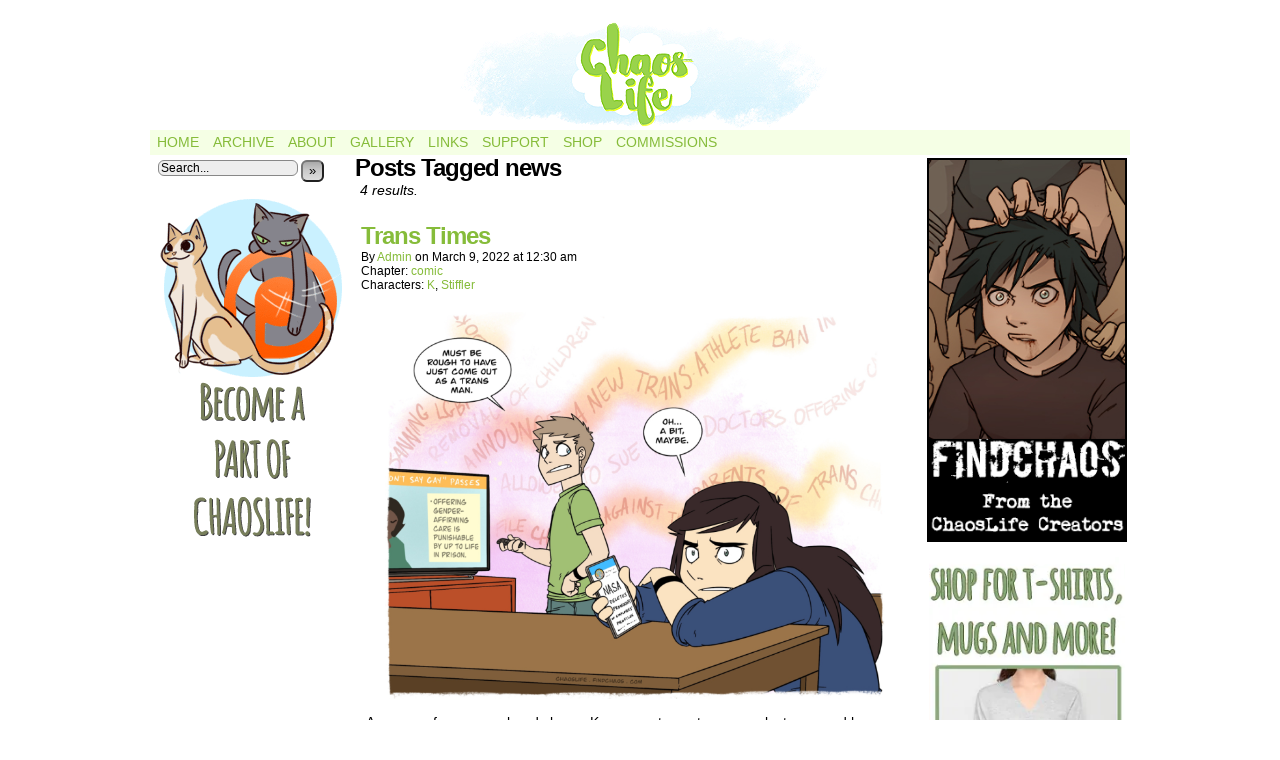

--- FILE ---
content_type: text/html; charset=UTF-8
request_url: https://chaoslife.findchaos.com/tag/news
body_size: 12572
content:
<!DOCTYPE html>
<html xmlns="http://www.w3.org/1999/xhtml" lang="en-US"> 
<head>
	<meta http-equiv="Content-Type" content="text/html; charset=UTF-8" />
	<link rel="stylesheet" href="https://chaoslife.findchaos.com/wp-content/themes/easel-master/style.css" type="text/css" media="screen" />
	<link rel="pingback" href="https://chaoslife.findchaos.com/xmlrpc.php" />
	<meta name="Easel" content="4.4.0 Beta" />
<title>news &#8211; ChaosLife</title>
<meta name='robots' content='max-image-preview:large' />
	<style>img:is([sizes="auto" i], [sizes^="auto," i]) { contain-intrinsic-size: 3000px 1500px }</style>
	<link rel='dns-prefetch' href='//www.googletagmanager.com' />
<link rel='dns-prefetch' href='//stats.wp.com' />
<link rel='dns-prefetch' href='//v0.wordpress.com' />
<link rel='dns-prefetch' href='//jetpack.wordpress.com' />
<link rel='dns-prefetch' href='//s0.wp.com' />
<link rel='dns-prefetch' href='//public-api.wordpress.com' />
<link rel='dns-prefetch' href='//0.gravatar.com' />
<link rel='dns-prefetch' href='//1.gravatar.com' />
<link rel='dns-prefetch' href='//2.gravatar.com' />
<link rel='dns-prefetch' href='//pagead2.googlesyndication.com' />
<link rel='preconnect' href='//c0.wp.com' />
<link rel='preconnect' href='//i0.wp.com' />
<link rel="alternate" type="application/rss+xml" title="ChaosLife &raquo; Feed" href="https://chaoslife.findchaos.com/feed" />
<link rel="alternate" type="application/rss+xml" title="ChaosLife &raquo; Comments Feed" href="https://chaoslife.findchaos.com/comments/feed" />
<link rel="alternate" type="application/rss+xml" title="ChaosLife &raquo; news Tag Feed" href="https://chaoslife.findchaos.com/tag/news/feed" />
<script type="text/javascript">
/* <![CDATA[ */
window._wpemojiSettings = {"baseUrl":"https:\/\/s.w.org\/images\/core\/emoji\/16.0.1\/72x72\/","ext":".png","svgUrl":"https:\/\/s.w.org\/images\/core\/emoji\/16.0.1\/svg\/","svgExt":".svg","source":{"concatemoji":"https:\/\/chaoslife.findchaos.com\/wp-includes\/js\/wp-emoji-release.min.js?ver=6.8.3"}};
/*! This file is auto-generated */
!function(s,n){var o,i,e;function c(e){try{var t={supportTests:e,timestamp:(new Date).valueOf()};sessionStorage.setItem(o,JSON.stringify(t))}catch(e){}}function p(e,t,n){e.clearRect(0,0,e.canvas.width,e.canvas.height),e.fillText(t,0,0);var t=new Uint32Array(e.getImageData(0,0,e.canvas.width,e.canvas.height).data),a=(e.clearRect(0,0,e.canvas.width,e.canvas.height),e.fillText(n,0,0),new Uint32Array(e.getImageData(0,0,e.canvas.width,e.canvas.height).data));return t.every(function(e,t){return e===a[t]})}function u(e,t){e.clearRect(0,0,e.canvas.width,e.canvas.height),e.fillText(t,0,0);for(var n=e.getImageData(16,16,1,1),a=0;a<n.data.length;a++)if(0!==n.data[a])return!1;return!0}function f(e,t,n,a){switch(t){case"flag":return n(e,"\ud83c\udff3\ufe0f\u200d\u26a7\ufe0f","\ud83c\udff3\ufe0f\u200b\u26a7\ufe0f")?!1:!n(e,"\ud83c\udde8\ud83c\uddf6","\ud83c\udde8\u200b\ud83c\uddf6")&&!n(e,"\ud83c\udff4\udb40\udc67\udb40\udc62\udb40\udc65\udb40\udc6e\udb40\udc67\udb40\udc7f","\ud83c\udff4\u200b\udb40\udc67\u200b\udb40\udc62\u200b\udb40\udc65\u200b\udb40\udc6e\u200b\udb40\udc67\u200b\udb40\udc7f");case"emoji":return!a(e,"\ud83e\udedf")}return!1}function g(e,t,n,a){var r="undefined"!=typeof WorkerGlobalScope&&self instanceof WorkerGlobalScope?new OffscreenCanvas(300,150):s.createElement("canvas"),o=r.getContext("2d",{willReadFrequently:!0}),i=(o.textBaseline="top",o.font="600 32px Arial",{});return e.forEach(function(e){i[e]=t(o,e,n,a)}),i}function t(e){var t=s.createElement("script");t.src=e,t.defer=!0,s.head.appendChild(t)}"undefined"!=typeof Promise&&(o="wpEmojiSettingsSupports",i=["flag","emoji"],n.supports={everything:!0,everythingExceptFlag:!0},e=new Promise(function(e){s.addEventListener("DOMContentLoaded",e,{once:!0})}),new Promise(function(t){var n=function(){try{var e=JSON.parse(sessionStorage.getItem(o));if("object"==typeof e&&"number"==typeof e.timestamp&&(new Date).valueOf()<e.timestamp+604800&&"object"==typeof e.supportTests)return e.supportTests}catch(e){}return null}();if(!n){if("undefined"!=typeof Worker&&"undefined"!=typeof OffscreenCanvas&&"undefined"!=typeof URL&&URL.createObjectURL&&"undefined"!=typeof Blob)try{var e="postMessage("+g.toString()+"("+[JSON.stringify(i),f.toString(),p.toString(),u.toString()].join(",")+"));",a=new Blob([e],{type:"text/javascript"}),r=new Worker(URL.createObjectURL(a),{name:"wpTestEmojiSupports"});return void(r.onmessage=function(e){c(n=e.data),r.terminate(),t(n)})}catch(e){}c(n=g(i,f,p,u))}t(n)}).then(function(e){for(var t in e)n.supports[t]=e[t],n.supports.everything=n.supports.everything&&n.supports[t],"flag"!==t&&(n.supports.everythingExceptFlag=n.supports.everythingExceptFlag&&n.supports[t]);n.supports.everythingExceptFlag=n.supports.everythingExceptFlag&&!n.supports.flag,n.DOMReady=!1,n.readyCallback=function(){n.DOMReady=!0}}).then(function(){return e}).then(function(){var e;n.supports.everything||(n.readyCallback(),(e=n.source||{}).concatemoji?t(e.concatemoji):e.wpemoji&&e.twemoji&&(t(e.twemoji),t(e.wpemoji)))}))}((window,document),window._wpemojiSettings);
/* ]]> */
</script>
<style id='wp-emoji-styles-inline-css' type='text/css'>

	img.wp-smiley, img.emoji {
		display: inline !important;
		border: none !important;
		box-shadow: none !important;
		height: 1em !important;
		width: 1em !important;
		margin: 0 0.07em !important;
		vertical-align: -0.1em !important;
		background: none !important;
		padding: 0 !important;
	}
</style>
<link rel='stylesheet' id='wp-block-library-css' href='https://c0.wp.com/c/6.8.3/wp-includes/css/dist/block-library/style.min.css' type='text/css' media='all' />
<style id='classic-theme-styles-inline-css' type='text/css'>
/*! This file is auto-generated */
.wp-block-button__link{color:#fff;background-color:#32373c;border-radius:9999px;box-shadow:none;text-decoration:none;padding:calc(.667em + 2px) calc(1.333em + 2px);font-size:1.125em}.wp-block-file__button{background:#32373c;color:#fff;text-decoration:none}
</style>
<link rel='stylesheet' id='mediaelement-css' href='https://c0.wp.com/c/6.8.3/wp-includes/js/mediaelement/mediaelementplayer-legacy.min.css' type='text/css' media='all' />
<link rel='stylesheet' id='wp-mediaelement-css' href='https://c0.wp.com/c/6.8.3/wp-includes/js/mediaelement/wp-mediaelement.min.css' type='text/css' media='all' />
<style id='jetpack-sharing-buttons-style-inline-css' type='text/css'>
.jetpack-sharing-buttons__services-list{display:flex;flex-direction:row;flex-wrap:wrap;gap:0;list-style-type:none;margin:5px;padding:0}.jetpack-sharing-buttons__services-list.has-small-icon-size{font-size:12px}.jetpack-sharing-buttons__services-list.has-normal-icon-size{font-size:16px}.jetpack-sharing-buttons__services-list.has-large-icon-size{font-size:24px}.jetpack-sharing-buttons__services-list.has-huge-icon-size{font-size:36px}@media print{.jetpack-sharing-buttons__services-list{display:none!important}}.editor-styles-wrapper .wp-block-jetpack-sharing-buttons{gap:0;padding-inline-start:0}ul.jetpack-sharing-buttons__services-list.has-background{padding:1.25em 2.375em}
</style>
<style id='global-styles-inline-css' type='text/css'>
:root{--wp--preset--aspect-ratio--square: 1;--wp--preset--aspect-ratio--4-3: 4/3;--wp--preset--aspect-ratio--3-4: 3/4;--wp--preset--aspect-ratio--3-2: 3/2;--wp--preset--aspect-ratio--2-3: 2/3;--wp--preset--aspect-ratio--16-9: 16/9;--wp--preset--aspect-ratio--9-16: 9/16;--wp--preset--color--black: #000000;--wp--preset--color--cyan-bluish-gray: #abb8c3;--wp--preset--color--white: #ffffff;--wp--preset--color--pale-pink: #f78da7;--wp--preset--color--vivid-red: #cf2e2e;--wp--preset--color--luminous-vivid-orange: #ff6900;--wp--preset--color--luminous-vivid-amber: #fcb900;--wp--preset--color--light-green-cyan: #7bdcb5;--wp--preset--color--vivid-green-cyan: #00d084;--wp--preset--color--pale-cyan-blue: #8ed1fc;--wp--preset--color--vivid-cyan-blue: #0693e3;--wp--preset--color--vivid-purple: #9b51e0;--wp--preset--gradient--vivid-cyan-blue-to-vivid-purple: linear-gradient(135deg,rgba(6,147,227,1) 0%,rgb(155,81,224) 100%);--wp--preset--gradient--light-green-cyan-to-vivid-green-cyan: linear-gradient(135deg,rgb(122,220,180) 0%,rgb(0,208,130) 100%);--wp--preset--gradient--luminous-vivid-amber-to-luminous-vivid-orange: linear-gradient(135deg,rgba(252,185,0,1) 0%,rgba(255,105,0,1) 100%);--wp--preset--gradient--luminous-vivid-orange-to-vivid-red: linear-gradient(135deg,rgba(255,105,0,1) 0%,rgb(207,46,46) 100%);--wp--preset--gradient--very-light-gray-to-cyan-bluish-gray: linear-gradient(135deg,rgb(238,238,238) 0%,rgb(169,184,195) 100%);--wp--preset--gradient--cool-to-warm-spectrum: linear-gradient(135deg,rgb(74,234,220) 0%,rgb(151,120,209) 20%,rgb(207,42,186) 40%,rgb(238,44,130) 60%,rgb(251,105,98) 80%,rgb(254,248,76) 100%);--wp--preset--gradient--blush-light-purple: linear-gradient(135deg,rgb(255,206,236) 0%,rgb(152,150,240) 100%);--wp--preset--gradient--blush-bordeaux: linear-gradient(135deg,rgb(254,205,165) 0%,rgb(254,45,45) 50%,rgb(107,0,62) 100%);--wp--preset--gradient--luminous-dusk: linear-gradient(135deg,rgb(255,203,112) 0%,rgb(199,81,192) 50%,rgb(65,88,208) 100%);--wp--preset--gradient--pale-ocean: linear-gradient(135deg,rgb(255,245,203) 0%,rgb(182,227,212) 50%,rgb(51,167,181) 100%);--wp--preset--gradient--electric-grass: linear-gradient(135deg,rgb(202,248,128) 0%,rgb(113,206,126) 100%);--wp--preset--gradient--midnight: linear-gradient(135deg,rgb(2,3,129) 0%,rgb(40,116,252) 100%);--wp--preset--font-size--small: 13px;--wp--preset--font-size--medium: 20px;--wp--preset--font-size--large: 36px;--wp--preset--font-size--x-large: 42px;--wp--preset--spacing--20: 0.44rem;--wp--preset--spacing--30: 0.67rem;--wp--preset--spacing--40: 1rem;--wp--preset--spacing--50: 1.5rem;--wp--preset--spacing--60: 2.25rem;--wp--preset--spacing--70: 3.38rem;--wp--preset--spacing--80: 5.06rem;--wp--preset--shadow--natural: 6px 6px 9px rgba(0, 0, 0, 0.2);--wp--preset--shadow--deep: 12px 12px 50px rgba(0, 0, 0, 0.4);--wp--preset--shadow--sharp: 6px 6px 0px rgba(0, 0, 0, 0.2);--wp--preset--shadow--outlined: 6px 6px 0px -3px rgba(255, 255, 255, 1), 6px 6px rgba(0, 0, 0, 1);--wp--preset--shadow--crisp: 6px 6px 0px rgba(0, 0, 0, 1);}:where(.is-layout-flex){gap: 0.5em;}:where(.is-layout-grid){gap: 0.5em;}body .is-layout-flex{display: flex;}.is-layout-flex{flex-wrap: wrap;align-items: center;}.is-layout-flex > :is(*, div){margin: 0;}body .is-layout-grid{display: grid;}.is-layout-grid > :is(*, div){margin: 0;}:where(.wp-block-columns.is-layout-flex){gap: 2em;}:where(.wp-block-columns.is-layout-grid){gap: 2em;}:where(.wp-block-post-template.is-layout-flex){gap: 1.25em;}:where(.wp-block-post-template.is-layout-grid){gap: 1.25em;}.has-black-color{color: var(--wp--preset--color--black) !important;}.has-cyan-bluish-gray-color{color: var(--wp--preset--color--cyan-bluish-gray) !important;}.has-white-color{color: var(--wp--preset--color--white) !important;}.has-pale-pink-color{color: var(--wp--preset--color--pale-pink) !important;}.has-vivid-red-color{color: var(--wp--preset--color--vivid-red) !important;}.has-luminous-vivid-orange-color{color: var(--wp--preset--color--luminous-vivid-orange) !important;}.has-luminous-vivid-amber-color{color: var(--wp--preset--color--luminous-vivid-amber) !important;}.has-light-green-cyan-color{color: var(--wp--preset--color--light-green-cyan) !important;}.has-vivid-green-cyan-color{color: var(--wp--preset--color--vivid-green-cyan) !important;}.has-pale-cyan-blue-color{color: var(--wp--preset--color--pale-cyan-blue) !important;}.has-vivid-cyan-blue-color{color: var(--wp--preset--color--vivid-cyan-blue) !important;}.has-vivid-purple-color{color: var(--wp--preset--color--vivid-purple) !important;}.has-black-background-color{background-color: var(--wp--preset--color--black) !important;}.has-cyan-bluish-gray-background-color{background-color: var(--wp--preset--color--cyan-bluish-gray) !important;}.has-white-background-color{background-color: var(--wp--preset--color--white) !important;}.has-pale-pink-background-color{background-color: var(--wp--preset--color--pale-pink) !important;}.has-vivid-red-background-color{background-color: var(--wp--preset--color--vivid-red) !important;}.has-luminous-vivid-orange-background-color{background-color: var(--wp--preset--color--luminous-vivid-orange) !important;}.has-luminous-vivid-amber-background-color{background-color: var(--wp--preset--color--luminous-vivid-amber) !important;}.has-light-green-cyan-background-color{background-color: var(--wp--preset--color--light-green-cyan) !important;}.has-vivid-green-cyan-background-color{background-color: var(--wp--preset--color--vivid-green-cyan) !important;}.has-pale-cyan-blue-background-color{background-color: var(--wp--preset--color--pale-cyan-blue) !important;}.has-vivid-cyan-blue-background-color{background-color: var(--wp--preset--color--vivid-cyan-blue) !important;}.has-vivid-purple-background-color{background-color: var(--wp--preset--color--vivid-purple) !important;}.has-black-border-color{border-color: var(--wp--preset--color--black) !important;}.has-cyan-bluish-gray-border-color{border-color: var(--wp--preset--color--cyan-bluish-gray) !important;}.has-white-border-color{border-color: var(--wp--preset--color--white) !important;}.has-pale-pink-border-color{border-color: var(--wp--preset--color--pale-pink) !important;}.has-vivid-red-border-color{border-color: var(--wp--preset--color--vivid-red) !important;}.has-luminous-vivid-orange-border-color{border-color: var(--wp--preset--color--luminous-vivid-orange) !important;}.has-luminous-vivid-amber-border-color{border-color: var(--wp--preset--color--luminous-vivid-amber) !important;}.has-light-green-cyan-border-color{border-color: var(--wp--preset--color--light-green-cyan) !important;}.has-vivid-green-cyan-border-color{border-color: var(--wp--preset--color--vivid-green-cyan) !important;}.has-pale-cyan-blue-border-color{border-color: var(--wp--preset--color--pale-cyan-blue) !important;}.has-vivid-cyan-blue-border-color{border-color: var(--wp--preset--color--vivid-cyan-blue) !important;}.has-vivid-purple-border-color{border-color: var(--wp--preset--color--vivid-purple) !important;}.has-vivid-cyan-blue-to-vivid-purple-gradient-background{background: var(--wp--preset--gradient--vivid-cyan-blue-to-vivid-purple) !important;}.has-light-green-cyan-to-vivid-green-cyan-gradient-background{background: var(--wp--preset--gradient--light-green-cyan-to-vivid-green-cyan) !important;}.has-luminous-vivid-amber-to-luminous-vivid-orange-gradient-background{background: var(--wp--preset--gradient--luminous-vivid-amber-to-luminous-vivid-orange) !important;}.has-luminous-vivid-orange-to-vivid-red-gradient-background{background: var(--wp--preset--gradient--luminous-vivid-orange-to-vivid-red) !important;}.has-very-light-gray-to-cyan-bluish-gray-gradient-background{background: var(--wp--preset--gradient--very-light-gray-to-cyan-bluish-gray) !important;}.has-cool-to-warm-spectrum-gradient-background{background: var(--wp--preset--gradient--cool-to-warm-spectrum) !important;}.has-blush-light-purple-gradient-background{background: var(--wp--preset--gradient--blush-light-purple) !important;}.has-blush-bordeaux-gradient-background{background: var(--wp--preset--gradient--blush-bordeaux) !important;}.has-luminous-dusk-gradient-background{background: var(--wp--preset--gradient--luminous-dusk) !important;}.has-pale-ocean-gradient-background{background: var(--wp--preset--gradient--pale-ocean) !important;}.has-electric-grass-gradient-background{background: var(--wp--preset--gradient--electric-grass) !important;}.has-midnight-gradient-background{background: var(--wp--preset--gradient--midnight) !important;}.has-small-font-size{font-size: var(--wp--preset--font-size--small) !important;}.has-medium-font-size{font-size: var(--wp--preset--font-size--medium) !important;}.has-large-font-size{font-size: var(--wp--preset--font-size--large) !important;}.has-x-large-font-size{font-size: var(--wp--preset--font-size--x-large) !important;}
:where(.wp-block-post-template.is-layout-flex){gap: 1.25em;}:where(.wp-block-post-template.is-layout-grid){gap: 1.25em;}
:where(.wp-block-columns.is-layout-flex){gap: 2em;}:where(.wp-block-columns.is-layout-grid){gap: 2em;}
:root :where(.wp-block-pullquote){font-size: 1.5em;line-height: 1.6;}
</style>
<link rel='stylesheet' id='wptt_front-css' href='https://chaoslife.findchaos.com/wp-content/plugins/wp-twitter-feeds/controller/../css/admin_style.min.css?ver=6.8.3' type='text/css' media='all' />
<link rel='stylesheet' id='boldgrid-components-css' href='https://chaoslife.findchaos.com/wp-content/plugins/post-and-page-builder/assets/css/components.min.css?ver=2.16.5' type='text/css' media='all' />
<link rel='stylesheet' id='font-awesome-css' href='https://chaoslife.findchaos.com/wp-content/plugins/post-and-page-builder/assets/css/font-awesome.min.css?ver=4.7' type='text/css' media='all' />
<link rel='stylesheet' id='boldgrid-fe-css' href='https://chaoslife.findchaos.com/wp-content/plugins/post-and-page-builder/assets/css/editor-fe.min.css?ver=1.27.8' type='text/css' media='all' />
<link rel='stylesheet' id='boldgrid-custom-styles-css' href='https://chaoslife.findchaos.com/wp-content/plugins/post-and-page-builder/assets/css/custom-styles.css?ver=6.8.3' type='text/css' media='all' />
<link rel='stylesheet' id='comiceasel-style-css' href='https://chaoslife.findchaos.com/wp-content/plugins/comic-easel/css/comiceasel.css?ver=6.8.3' type='text/css' media='all' />
<script type="text/javascript" src="https://c0.wp.com/c/6.8.3/wp-includes/js/jquery/jquery.min.js" id="jquery-core-js"></script>
<script type="text/javascript" src="https://c0.wp.com/c/6.8.3/wp-includes/js/jquery/jquery-migrate.min.js" id="jquery-migrate-js"></script>
<script type="text/javascript" src="https://chaoslife.findchaos.com/wp-content/themes/easel-master/js/ddsmoothmenu.js?ver=6.8.3" id="ddsmoothmenu_js-js"></script>
<script type="text/javascript" src="https://chaoslife.findchaos.com/wp-content/themes/easel-master/js/menubar.js?ver=6.8.3" id="menubar_js-js"></script>

<!-- Google tag (gtag.js) snippet added by Site Kit -->
<!-- Google Analytics snippet added by Site Kit -->
<script type="text/javascript" src="https://www.googletagmanager.com/gtag/js?id=GT-55VVR9CD" id="google_gtagjs-js" async></script>
<script type="text/javascript" id="google_gtagjs-js-after">
/* <![CDATA[ */
window.dataLayer = window.dataLayer || [];function gtag(){dataLayer.push(arguments);}
gtag("set","linker",{"domains":["chaoslife.findchaos.com"]});
gtag("js", new Date());
gtag("set", "developer_id.dZTNiMT", true);
gtag("config", "GT-55VVR9CD");
 window._googlesitekit = window._googlesitekit || {}; window._googlesitekit.throttledEvents = []; window._googlesitekit.gtagEvent = (name, data) => { var key = JSON.stringify( { name, data } ); if ( !! window._googlesitekit.throttledEvents[ key ] ) { return; } window._googlesitekit.throttledEvents[ key ] = true; setTimeout( () => { delete window._googlesitekit.throttledEvents[ key ]; }, 5 ); gtag( "event", name, { ...data, event_source: "site-kit" } ); }; 
/* ]]> */
</script>
<link rel="https://api.w.org/" href="https://chaoslife.findchaos.com/wp-json/" /><link rel="alternate" title="JSON" type="application/json" href="https://chaoslife.findchaos.com/wp-json/wp/v2/tags/273" /><link rel="EditURI" type="application/rsd+xml" title="RSD" href="https://chaoslife.findchaos.com/xmlrpc.php?rsd" />
<meta name="generator" content="WordPress 6.8.3" />
<meta name="generator" content="Site Kit by Google 1.165.0" />	<style>img#wpstats{display:none}</style>
		<meta name="Comic-Easel" content="1.15" />
<meta name="Referrer" content="" />
<meta property="og:image" content="https://i0.wp.com/chaoslife.findchaos.com/wp-content/uploads/2022/03/2022-03-09Trans-Times.jpg?fit=500%2C387&ssl=1" />
<!--Customizer CSS-->
<style type="text/css">
	#page { width: 980px; max-width: 980px; }
	#add-width { width: 12px; }
	#content-column { width: 560px; max-width: 100%; }
	#sidebar-right { width: 204px; }
	#sidebar-left { width: 204px; }
	#menubar-wrapper { background-color: #f5ffe5!important; }
	.menu ul li a:hover, .menu ul li a.selected { background-color: #77992f!important; }
	a:link, a:visited { color: #86bc3a!important; }
	a:visited { color: #53912d!important; }
	a:hover { color: #a4d843!important; }
	a:visited { color: #53912d!important; }
	.menu ul li a:link, .menu ul li a:visited, .mininav-prev a, .mininav-next a, a.menunav-rss { color: #86bc3a!important; }
	.menu ul li a:hover, .menu ul li a.selected, .menu ul li ul li a:hover, .menunav a:hover, a.menunav-rss:hover { color: #a4d843!important; }
	.menu ul li ul li a:link, .menu ul li ul li a:visited { color: #53912d!important; }
	table#comic-nav-wrapper { background-color: #f5ffe5!important; }
	.comic-nav a:link, .comic-nav a:visited { color: #86bc3a!important; }
	.comic-nav a:hover { color: #a4d843!important; }
</style>
<!--/Customizer CSS-->
      
<!-- Google AdSense meta tags added by Site Kit -->
<meta name="google-adsense-platform-account" content="ca-host-pub-2644536267352236">
<meta name="google-adsense-platform-domain" content="sitekit.withgoogle.com">
<!-- End Google AdSense meta tags added by Site Kit -->
<!-- All in one Favicon 4.8 --><link rel="shortcut icon" href="https://chaoslife.findchaos.com/wp-content/uploads/2013/03/favicon.ico" />
<style type="text/css">
	#header { width: 980px; height: 110px; background: url('https://chaoslife.findchaos.com/wp-content/uploads/2021/04/cropped-ChaosLife_Header.png') top center no-repeat; overflow: hidden; }
	#header h1, #header .description { display: none; }
</style>
	<style type="text/css" id="custom-background-css">
body.custom-background { background-color: #ffffff; }
</style>
	
<!-- Google AdSense snippet added by Site Kit -->
<script type="text/javascript" async="async" src="https://pagead2.googlesyndication.com/pagead/js/adsbygoogle.js?client=ca-pub-8957582304295728&amp;host=ca-host-pub-2644536267352236" crossorigin="anonymous"></script>

<!-- End Google AdSense snippet added by Site Kit -->
</head>

<body class="archive tag tag-news tag-273 custom-background wp-theme-easel-master boldgrid-ppb user-guest chrome pm day tue layout-3c scheme-none story-comic">
		<div id="sidebar-above-header" class="sidebar">
			<div id="text-4" class="widget widget_text">
<div class="widget-content">
			<div class="textwidget"><center><script type="text/javascript" src="http://ap.lijit.com/www/delivery/fpi.js?z=215837&u=Corvuskorax&width=728&height=90"></script></center></div>
		</div>
<div class="clear"></div>
</div>
			<div class="clear"></div>
		</div>
	<div id="page-wrap">
	<div id="page">
		<header id="header">
			<div class="header-info">
				<h1><a href="https://chaoslife.findchaos.com">ChaosLife</a></h1>
				<div class="description"></div>
			</div>
					<div id="sidebar-header" class="sidebar">
			<div id="block-3" class="widget widget_block">
<div class="widget-content">
<script async src="https://pagead2.googlesyndication.com/pagead/js/adsbygoogle.js?client=ca-pub-8957582304295728"
     crossorigin="anonymous"></script></div>
<div class="clear"></div>
</div>
			<div class="clear"></div>
		</div>
				<div class="clear"></div>
		</header>

		<div id="menubar-wrapper">
			<div class="menu-container">
								<div class="menu"><ul id="menu-neat-menu" class="menu"><li id="menu-item-2009" class="menu-item menu-item-type-custom menu-item-object-custom menu-item-home menu-item-2009"><a href="https://chaoslife.findchaos.com">Home</a></li>
<li id="menu-item-2018" class="menu-item menu-item-type-custom menu-item-object-custom menu-item-2018"><a href="https://chaoslife.findchaos.com/comic">Archive</a></li>
<li id="menu-item-340" class="menu-item menu-item-type-post_type menu-item-object-page menu-item-340"><a href="https://chaoslife.findchaos.com/about">About</a></li>
<li id="menu-item-339" class="menu-item menu-item-type-post_type menu-item-object-page menu-item-339"><a href="https://chaoslife.findchaos.com/gallery">Gallery</a></li>
<li id="menu-item-338" class="menu-item menu-item-type-post_type menu-item-object-page menu-item-338"><a href="https://chaoslife.findchaos.com/links">Links</a></li>
<li id="menu-item-337" class="menu-item menu-item-type-post_type menu-item-object-page menu-item-337"><a href="https://chaoslife.findchaos.com/support">Support</a></li>
<li id="menu-item-2105" class="menu-item menu-item-type-post_type menu-item-object-page menu-item-2105"><a href="https://chaoslife.findchaos.com/shop">Shop</a></li>
<li id="menu-item-447" class="menu-item menu-item-type-post_type menu-item-object-page menu-item-447"><a href="https://chaoslife.findchaos.com/commissions">Commissions</a></li>
</ul></div>				<div class="menunav">
																			</div>
				<div class="clear"></div>
			</div>
			<div class="clear"></div>
		</div>
	<div id="content-wrapper">
	
			
	<div id="subcontent-wrapper">
<div id="sidebar-left">
	<div class="sidebar">
	<div id="search-2" class="widget widget_search">
<div class="widget-content">
<form method="get" class="searchform" action="https://chaoslife.findchaos.com">
	<input type="text" value="Search..." name="s" class="s-search" onfocus="this.value=(this.value=='Search...') ? '' : this.value;" onblur="this.value=(this.value=='') ? 'Search...' : this.value;" />
	<button type="submit">&raquo;</button>
</form>
<div class="clear"></div></div>
<div class="clear"></div>
</div>
<div id="text-2" class="widget widget_text">
<div class="widget-content">
			<div class="textwidget"><a href="http://www.patreon.com/findchaos" target="_blank"><img data-recalc-dims="1" src="https://i0.wp.com/chaoslife.findchaos.com/wp-content/uploads/2014/03/ChaosLifeButton.png?w=500&#038;ssl=1" border="2" style="border:2px solid white;max-width:100%;" alt="Support us on Patreon!" /></a></div>
		</div>
<div class="clear"></div>
</div>
	</div>
</div>
		<div id="content-column">
			<div id="content" class="narrowcolumn">
					<h2 class="page-title">Posts Tagged news</h2>
			<div class="archiveresults">4 results.</div>
		<div class="clear"></div>
	<article id="post-2252" class="post-2252 comic type-comic status-publish has-post-thumbnail hentry tag-alert tag-bans tag-chaoslife tag-comic tag-comics tag-funny tag-gay tag-k tag-laws tag-legislation tag-lgbtq tag-news tag-politics tag-stiffler tag-times tag-trans tag-us chapters-comic characters-k characters-stiffler uentry postonpage-1 odd post-author-admin">
	<div class="post-content">
				<div class="post-info">
			<h2 class="post-title"><a href="https://chaoslife.findchaos.com/comic/trans-times">Trans Times</a></h2>
			<div class="post-text">
				<span class="post-author">by <a href="https://chaoslife.findchaos.com/author/admin" rel="author">admin</a></span>
<span class="posted-on">on&nbsp;</span><span class="post-date">March 9, 2022</span>
<span class="posted-at">at&nbsp;</span><span class="post-time">12:30 am</span>
<div class="comic-post-info"><div class="comic-chapter">Chapter: <a href="https://chaoslife.findchaos.com/chapter/comic" rel="tag">comic</a></div><div class="comic-characters">Characters: <a href="https://chaoslife.findchaos.com/character/k" rel="tag">K</a>, <a href="https://chaoslife.findchaos.com/character/stiffler" rel="tag">Stiffler</a></div></div>			</div>
			<div class="clear"></div>
		</div>
		<div class="clear"></div>
		<div class="entry">
			<p class="comic-thumbnail-in-archive"><a href="https://chaoslife.findchaos.com/comic/trans-times" rel="bookmark" title="Trans Times"><img width="500" height="387" src="https://i0.wp.com/chaoslife.findchaos.com/wp-content/uploads/2022/03/2022-03-09Trans-Times.jpg?fit=500%2C387&amp;ssl=1" class="attachment-large size-large wp-post-image" alt="" decoding="async" fetchpriority="high" srcset="https://i0.wp.com/chaoslife.findchaos.com/wp-content/uploads/2022/03/2022-03-09Trans-Times.jpg?w=1013&amp;ssl=1 1013w, https://i0.wp.com/chaoslife.findchaos.com/wp-content/uploads/2022/03/2022-03-09Trans-Times.jpg?resize=300%2C232&amp;ssl=1 300w, https://i0.wp.com/chaoslife.findchaos.com/wp-content/uploads/2022/03/2022-03-09Trans-Times.jpg?resize=768%2C595&amp;ssl=1 768w" sizes="(max-width: 500px) 100vw, 500px" data-attachment-id="2253" data-permalink="https://chaoslife.findchaos.com/comic/trans-times/2022-03-09trans-times" data-orig-file="https://i0.wp.com/chaoslife.findchaos.com/wp-content/uploads/2022/03/2022-03-09Trans-Times.jpg?fit=1013%2C785&amp;ssl=1" data-orig-size="1013,785" data-comments-opened="0" data-image-meta="{&quot;aperture&quot;:&quot;0&quot;,&quot;credit&quot;:&quot;&quot;,&quot;camera&quot;:&quot;&quot;,&quot;caption&quot;:&quot;&quot;,&quot;created_timestamp&quot;:&quot;0&quot;,&quot;copyright&quot;:&quot;&quot;,&quot;focal_length&quot;:&quot;0&quot;,&quot;iso&quot;:&quot;0&quot;,&quot;shutter_speed&quot;:&quot;0&quot;,&quot;title&quot;:&quot;&quot;,&quot;orientation&quot;:&quot;0&quot;}" data-image-title="2022-03-09Trans-Times" data-image-description="" data-image-caption="" data-medium-file="https://i0.wp.com/chaoslife.findchaos.com/wp-content/uploads/2022/03/2022-03-09Trans-Times.jpg?fit=300%2C232&amp;ssl=1" data-large-file="https://i0.wp.com/chaoslife.findchaos.com/wp-content/uploads/2022/03/2022-03-09Trans-Times.jpg?fit=500%2C387&amp;ssl=1" /></a>
</p><p>As some of you may already know, K came out as a trans man last year and has been transitioning since. While it’s been a very fulfilling time for us both, it has also been a very scary one out[&hellip;] <a class="more-link" href="https://chaoslife.findchaos.com/comic/trans-times">&darr; Read the rest of this entry&#8230;</a></p>
			<div class="clear"></div>
		</div>
		<div class="post-extras">
			<div class="post-tags">&#9492; Tags:&nbsp;<a href="https://chaoslife.findchaos.com/tag/alert" rel="tag">alert</a>, <a href="https://chaoslife.findchaos.com/tag/bans" rel="tag">bans</a>, <a href="https://chaoslife.findchaos.com/tag/chaoslife" rel="tag">chaoslife</a>, <a href="https://chaoslife.findchaos.com/tag/comic" rel="tag">comic</a>, <a href="https://chaoslife.findchaos.com/tag/comics" rel="tag">comics</a>, <a href="https://chaoslife.findchaos.com/tag/funny" rel="tag">funny</a>, <a href="https://chaoslife.findchaos.com/tag/gay" rel="tag">gay</a>, <a href="https://chaoslife.findchaos.com/tag/k" rel="tag">k</a>, <a href="https://chaoslife.findchaos.com/tag/laws" rel="tag">laws</a>, <a href="https://chaoslife.findchaos.com/tag/legislation" rel="tag">legislation</a>, <a href="https://chaoslife.findchaos.com/tag/lgbtq" rel="tag">LGBTQ</a>, <a href="https://chaoslife.findchaos.com/tag/news" rel="tag">news</a>, <a href="https://chaoslife.findchaos.com/tag/politics" rel="tag">politics</a>, <a href="https://chaoslife.findchaos.com/tag/stiffler" rel="tag">stiffler</a>, <a href="https://chaoslife.findchaos.com/tag/times" rel="tag">times</a>, <a href="https://chaoslife.findchaos.com/tag/trans" rel="tag">trans</a>, <a href="https://chaoslife.findchaos.com/tag/us" rel="tag">US</a><br /></div>
			<div class="comment-link">
				<a href="https://chaoslife.findchaos.com/comic/trans-times#comments"><span class="comment-balloon">8</span> Comments</a>			</div>
						<div class="clear"></div>
		</div>
			</div>
</article>
<article id="post-1161" class="post-1161 comic type-comic status-publish has-post-thumbnail hentry tag-1231 tag-chaoslife tag-comic tag-comics tag-funny tag-k tag-news tag-numb tag-scary tag-stiffler tag-usa chapters-comic uentry postonpage-2 even post-author-admin">
	<div class="post-content">
				<div class="post-info">
			<h2 class="post-title"><a href="https://chaoslife.findchaos.com/comic/news-numb">News Numb</a></h2>
			<div class="post-text">
				<span class="post-author">by <a href="https://chaoslife.findchaos.com/author/admin" rel="author">admin</a></span>
<span class="posted-on">on&nbsp;</span><span class="post-date">March 7, 2020</span>
<span class="posted-at">at&nbsp;</span><span class="post-time">12:01 am</span>
<div class="comic-post-info"><div class="comic-chapter">Chapter: <a href="https://chaoslife.findchaos.com/chapter/comic" rel="tag">comic</a></div></div>			</div>
			<div class="clear"></div>
		</div>
		<div class="clear"></div>
		<div class="entry">
			<p class="comic-thumbnail-in-archive"><a href="https://chaoslife.findchaos.com/comic/news-numb" rel="bookmark" title="News Numb"><img width="500" height="667" src="https://i0.wp.com/chaoslife.findchaos.com/wp-content/uploads/2020/08/2020-03-07News-Numb.jpg?fit=500%2C667&amp;ssl=1" class="attachment-large size-large wp-post-image" alt="" decoding="async" srcset="https://i0.wp.com/chaoslife.findchaos.com/wp-content/uploads/2020/08/2020-03-07News-Numb.jpg?w=900&amp;ssl=1 900w, https://i0.wp.com/chaoslife.findchaos.com/wp-content/uploads/2020/08/2020-03-07News-Numb.jpg?resize=225%2C300&amp;ssl=1 225w, https://i0.wp.com/chaoslife.findchaos.com/wp-content/uploads/2020/08/2020-03-07News-Numb.jpg?resize=768%2C1024&amp;ssl=1 768w" sizes="(max-width: 500px) 100vw, 500px" data-attachment-id="1289" data-permalink="https://chaoslife.findchaos.com/comic/news-numb/comic-2020-03-07news-numb-jpg" data-orig-file="https://i0.wp.com/chaoslife.findchaos.com/wp-content/uploads/2020/08/2020-03-07News-Numb.jpg?fit=900%2C1200&amp;ssl=1" data-orig-size="900,1200" data-comments-opened="0" data-image-meta="{&quot;aperture&quot;:&quot;0&quot;,&quot;credit&quot;:&quot;&quot;,&quot;camera&quot;:&quot;&quot;,&quot;caption&quot;:&quot;&quot;,&quot;created_timestamp&quot;:&quot;0&quot;,&quot;copyright&quot;:&quot;&quot;,&quot;focal_length&quot;:&quot;0&quot;,&quot;iso&quot;:&quot;0&quot;,&quot;shutter_speed&quot;:&quot;0&quot;,&quot;title&quot;:&quot;&quot;,&quot;orientation&quot;:&quot;0&quot;}" data-image-title="comic-2020-03-07News-Numb.jpg" data-image-description="" data-image-caption="" data-medium-file="https://i0.wp.com/chaoslife.findchaos.com/wp-content/uploads/2020/08/2020-03-07News-Numb.jpg?fit=225%2C300&amp;ssl=1" data-large-file="https://i0.wp.com/chaoslife.findchaos.com/wp-content/uploads/2020/08/2020-03-07News-Numb.jpg?fit=500%2C667&amp;ssl=1" /></a>
</p><p>We&#8217;ve all been there. And still are. Hey there, everyone! Thank you so much for supporting our comics in so many ways! Thanks to you, we can keep making comics and stay in touch with our progressive queer community full-time,[&hellip;] <a class="more-link" href="https://chaoslife.findchaos.com/comic/news-numb">&darr; Read the rest of this entry&#8230;</a></p>
			<div class="clear"></div>
		</div>
		<div class="post-extras">
			<div class="post-tags">&#9492; Tags:&nbsp;<a href="https://chaoslife.findchaos.com/tag/2020" rel="tag">2020</a>, <a href="https://chaoslife.findchaos.com/tag/chaoslife" rel="tag">chaoslife</a>, <a href="https://chaoslife.findchaos.com/tag/comic" rel="tag">comic</a>, <a href="https://chaoslife.findchaos.com/tag/comics" rel="tag">comics</a>, <a href="https://chaoslife.findchaos.com/tag/funny" rel="tag">funny</a>, <a href="https://chaoslife.findchaos.com/tag/k" rel="tag">k</a>, <a href="https://chaoslife.findchaos.com/tag/news" rel="tag">news</a>, <a href="https://chaoslife.findchaos.com/tag/numb" rel="tag">numb</a>, <a href="https://chaoslife.findchaos.com/tag/scary" rel="tag">scary</a>, <a href="https://chaoslife.findchaos.com/tag/stiffler" rel="tag">stiffler</a>, <a href="https://chaoslife.findchaos.com/tag/usa" rel="tag">usa</a><br /></div>
			<div class="comment-link">
				<a href="https://chaoslife.findchaos.com/comic/news-numb#respond"><span class="comment-balloon comment-balloon-empty">&nbsp;</span>Comment&nbsp;</a>			</div>
						<div class="clear"></div>
		</div>
			</div>
</article>
<article id="post-26" class="post-26 comic type-comic status-publish has-post-thumbnail hentry tag-anchors tag-internet tag-news tag-news-anchors tag-orphan tag-puppet tag-puppets tag-puppy tag-social-media tag-sock tag-sock-puppets chapters-comic uentry postonpage-3 odd post-author-admin">
	<div class="post-content">
				<div class="post-info">
			<h2 class="post-title"><a href="https://chaoslife.findchaos.com/comic/puppetnews">Puppet News</a></h2>
			<div class="post-text">
				<span class="post-author">by <a href="https://chaoslife.findchaos.com/author/admin" rel="author">admin</a></span>
<span class="posted-on">on&nbsp;</span><span class="post-date">October 28, 2011</span>
<span class="posted-at">at&nbsp;</span><span class="post-time">12:01 am</span>
<div class="comic-post-info"><div class="comic-chapter">Chapter: <a href="https://chaoslife.findchaos.com/chapter/comic" rel="tag">comic</a></div></div>			</div>
			<div class="clear"></div>
		</div>
		<div class="clear"></div>
		<div class="entry">
			<p class="comic-thumbnail-in-archive"><a href="https://chaoslife.findchaos.com/comic/puppetnews" rel="bookmark" title="Puppet News"><img width="500" height="647" src="https://i0.wp.com/chaoslife.findchaos.com/wp-content/uploads/2013/02/2011-10-28PuppetNews.png?fit=500%2C647&amp;ssl=1" class="attachment-large size-large wp-post-image" alt="" decoding="async" loading="lazy" srcset="https://i0.wp.com/chaoslife.findchaos.com/wp-content/uploads/2013/02/2011-10-28PuppetNews.png?w=850&amp;ssl=1 850w, https://i0.wp.com/chaoslife.findchaos.com/wp-content/uploads/2013/02/2011-10-28PuppetNews.png?resize=232%2C300&amp;ssl=1 232w, https://i0.wp.com/chaoslife.findchaos.com/wp-content/uploads/2013/02/2011-10-28PuppetNews.png?resize=791%2C1024&amp;ssl=1 791w, https://i0.wp.com/chaoslife.findchaos.com/wp-content/uploads/2013/02/2011-10-28PuppetNews.png?resize=768%2C994&amp;ssl=1 768w" sizes="auto, (max-width: 500px) 100vw, 500px" data-attachment-id="1984" data-permalink="https://chaoslife.findchaos.com/comic/puppetnews/comic-2011-10-28puppetnews-png" data-orig-file="https://i0.wp.com/chaoslife.findchaos.com/wp-content/uploads/2013/02/2011-10-28PuppetNews.png?fit=850%2C1100&amp;ssl=1" data-orig-size="850,1100" data-comments-opened="0" data-image-meta="{&quot;aperture&quot;:&quot;0&quot;,&quot;credit&quot;:&quot;&quot;,&quot;camera&quot;:&quot;&quot;,&quot;caption&quot;:&quot;&quot;,&quot;created_timestamp&quot;:&quot;0&quot;,&quot;copyright&quot;:&quot;&quot;,&quot;focal_length&quot;:&quot;0&quot;,&quot;iso&quot;:&quot;0&quot;,&quot;shutter_speed&quot;:&quot;0&quot;,&quot;title&quot;:&quot;&quot;,&quot;orientation&quot;:&quot;0&quot;}" data-image-title="comic-2011-10-28PuppetNews.png" data-image-description="" data-image-caption="" data-medium-file="https://i0.wp.com/chaoslife.findchaos.com/wp-content/uploads/2013/02/2011-10-28PuppetNews.png?fit=232%2C300&amp;ssl=1" data-large-file="https://i0.wp.com/chaoslife.findchaos.com/wp-content/uploads/2013/02/2011-10-28PuppetNews.png?fit=500%2C647&amp;ssl=1" /></a>
</p>			<div class="clear"></div>
		</div>
		<div class="post-extras">
			<div class="post-tags">&#9492; Tags:&nbsp;<a href="https://chaoslife.findchaos.com/tag/anchors" rel="tag">anchors</a>, <a href="https://chaoslife.findchaos.com/tag/internet" rel="tag">internet</a>, <a href="https://chaoslife.findchaos.com/tag/news" rel="tag">news</a>, <a href="https://chaoslife.findchaos.com/tag/news-anchors" rel="tag">news anchors</a>, <a href="https://chaoslife.findchaos.com/tag/orphan" rel="tag">orphan</a>, <a href="https://chaoslife.findchaos.com/tag/puppet" rel="tag">puppet</a>, <a href="https://chaoslife.findchaos.com/tag/puppets" rel="tag">puppets</a>, <a href="https://chaoslife.findchaos.com/tag/puppy" rel="tag">puppy</a>, <a href="https://chaoslife.findchaos.com/tag/social-media" rel="tag">social media</a>, <a href="https://chaoslife.findchaos.com/tag/sock" rel="tag">sock</a>, <a href="https://chaoslife.findchaos.com/tag/sock-puppets" rel="tag">sock puppets</a><br /></div>
			<div class="clear"></div>
		</div>
			</div>
</article>
<article id="post-6" class="post-6 comic type-comic status-publish has-post-thumbnail hentry tag-chaoslife tag-comic tag-comics tag-community tag-every-damned-time tag-news tag-online tag-orangered tag-reddit tag-snoo tag-social-media chapters-comic uentry postonpage-4 even post-author-admin">
	<div class="post-content">
				<div class="post-info">
			<h2 class="post-title"><a href="https://chaoslife.findchaos.com/comic/redditcomic">Every Damned Time</a></h2>
			<div class="post-text">
				<span class="post-author">by <a href="https://chaoslife.findchaos.com/author/admin" rel="author">admin</a></span>
<span class="posted-on">on&nbsp;</span><span class="post-date">June 8, 2011</span>
<span class="posted-at">at&nbsp;</span><span class="post-time">12:01 am</span>
<div class="comic-post-info"><div class="comic-chapter">Chapter: <a href="https://chaoslife.findchaos.com/chapter/comic" rel="tag">comic</a></div></div>			</div>
			<div class="clear"></div>
		</div>
		<div class="clear"></div>
		<div class="entry">
			<p class="comic-thumbnail-in-archive"><a href="https://chaoslife.findchaos.com/comic/redditcomic" rel="bookmark" title="Every Damned Time"><img width="385" height="1024" src="https://i0.wp.com/chaoslife.findchaos.com/wp-content/uploads/2013/02/2011-06-08RedditComic.png?fit=385%2C1024&amp;ssl=1" class="attachment-large size-large wp-post-image" alt="" decoding="async" loading="lazy" srcset="https://i0.wp.com/chaoslife.findchaos.com/wp-content/uploads/2013/02/2011-06-08RedditComic.png?w=468&amp;ssl=1 468w, https://i0.wp.com/chaoslife.findchaos.com/wp-content/uploads/2013/02/2011-06-08RedditComic.png?resize=113%2C300&amp;ssl=1 113w, https://i0.wp.com/chaoslife.findchaos.com/wp-content/uploads/2013/02/2011-06-08RedditComic.png?resize=385%2C1024&amp;ssl=1 385w" sizes="auto, (max-width: 385px) 100vw, 385px" data-attachment-id="2004" data-permalink="https://chaoslife.findchaos.com/comic/redditcomic/comic-2011-06-08redditcomic-png" data-orig-file="https://i0.wp.com/chaoslife.findchaos.com/wp-content/uploads/2013/02/2011-06-08RedditComic.png?fit=468%2C1245&amp;ssl=1" data-orig-size="468,1245" data-comments-opened="0" data-image-meta="{&quot;aperture&quot;:&quot;0&quot;,&quot;credit&quot;:&quot;&quot;,&quot;camera&quot;:&quot;&quot;,&quot;caption&quot;:&quot;&quot;,&quot;created_timestamp&quot;:&quot;0&quot;,&quot;copyright&quot;:&quot;&quot;,&quot;focal_length&quot;:&quot;0&quot;,&quot;iso&quot;:&quot;0&quot;,&quot;shutter_speed&quot;:&quot;0&quot;,&quot;title&quot;:&quot;&quot;,&quot;orientation&quot;:&quot;0&quot;}" data-image-title="comic-2011-06-08RedditComic.png" data-image-description="" data-image-caption="" data-medium-file="https://i0.wp.com/chaoslife.findchaos.com/wp-content/uploads/2013/02/2011-06-08RedditComic.png?fit=113%2C300&amp;ssl=1" data-large-file="https://i0.wp.com/chaoslife.findchaos.com/wp-content/uploads/2013/02/2011-06-08RedditComic.png?fit=385%2C1024&amp;ssl=1" /></a>
</p>			<div class="clear"></div>
		</div>
		<div class="post-extras">
			<div class="post-tags">&#9492; Tags:&nbsp;<a href="https://chaoslife.findchaos.com/tag/chaoslife" rel="tag">chaoslife</a>, <a href="https://chaoslife.findchaos.com/tag/comic" rel="tag">comic</a>, <a href="https://chaoslife.findchaos.com/tag/comics" rel="tag">comics</a>, <a href="https://chaoslife.findchaos.com/tag/community" rel="tag">community</a>, <a href="https://chaoslife.findchaos.com/tag/every-damned-time" rel="tag">every damned time</a>, <a href="https://chaoslife.findchaos.com/tag/news" rel="tag">news</a>, <a href="https://chaoslife.findchaos.com/tag/online" rel="tag">online</a>, <a href="https://chaoslife.findchaos.com/tag/orangered" rel="tag">orangered</a>, <a href="https://chaoslife.findchaos.com/tag/reddit" rel="tag">reddit</a>, <a href="https://chaoslife.findchaos.com/tag/snoo" rel="tag">snoo</a>, <a href="https://chaoslife.findchaos.com/tag/social-media" rel="tag">social media</a><br /></div>
			<div class="clear"></div>
		</div>
			</div>
</article>
	<div class="clear"></div>
			<div id="pagenav">
		<div class="pagenav-right"></div>
		<div class="pagenav-left"></div>
		<div class="clear"></div>
		</div>
		

								</div>
		</div>
<div id="sidebar-right">
	<div class="sidebar">
	<div id="text-3" class="widget widget_text">
<div class="widget-content">
			<div class="textwidget"><a href="http://www.findchaos.com" target="_blank">
<img data-recalc-dims="1" src="https://i0.wp.com/chaoslife.findchaos.com/wp-content/uploads/FindChaosButton.png?w=500&#038;ssl=1" border="2" style="border:2px solid black;max-width:100%;" alt="FindChaos.com" />
</a></div>
		</div>
<div class="clear"></div>
</div>
<div id="text-7" class="widget widget_text">
<div class="widget-content">
			<div class="textwidget"><a href="http://www.society6.com/findchaos" target="_blank"><img data-recalc-dims="1" src="https://i0.wp.com/chaoslife.findchaos.com/wp-content/uploads/2014/09/ShopSideBar.jpg?w=500&#038;ssl=1" border="2" style="border:2px solid white;max-width:100%;" alt="Shop on Society6!" /></a></div>
		</div>
<div class="clear"></div>
</div>
	</div>
</div>
		<div class="clear"></div>
	</div>
</div>
		<footer id="footer">
				<div id="footer-sidebar-wrapper">
				<div id="sidebar-footer" class="sidebar">
			<div id="text-5" class="widget widget_text">
<div class="widget-content">
			<div class="textwidget"><center>
<script type="text/javascript" src="http://ap.lijit.com/www/delivery/fpi.js?z=134071&u=Corvuskorax&width=728&height=90"></script>
</center></div>
		</div>
<div class="clear"></div>
</div>
<div id="block-2" class="widget widget_block">
<div class="widget-content">
</div>
<div class="clear"></div>
</div>
			<div class="clear"></div>
		</div>
			</div>
		<div class="clear"></div>
		<div id="footer-menubar-wrapper">
						<div class="clear"></div>
		</div>
		<p class="copyright-info">
&copy;2011-2025 <a href="https://chaoslife.findchaos.com">A. Stiffler &amp; K. Copeland</a> <span class="footer-pipe">|</span> Powered by <a href="http://wordpress.org/">WordPress</a> with <a href="http://frumph.net">Easel</a>
<span class="footer-subscribe"><span class="footer-pipe">|</span> Subscribe: <a href="https://chaoslife.findchaos.com/feed">RSS</a>
</span>
<span class="footer-uptotop"><span class="footer-pipe">|</span> <a href="" onclick="scrollup(); return false;">Back to Top &uarr;</a></span>
</p>
			</footer>	
		</div> <!-- // #page -->
</div> <!-- / #page-wrap -->
<script type="speculationrules">
{"prefetch":[{"source":"document","where":{"and":[{"href_matches":"\/*"},{"not":{"href_matches":["\/wp-*.php","\/wp-admin\/*","\/wp-content\/uploads\/*","\/wp-content\/*","\/wp-content\/plugins\/*","\/wp-content\/themes\/easel-master\/*","\/*\\?(.+)"]}},{"not":{"selector_matches":"a[rel~=\"nofollow\"]"}},{"not":{"selector_matches":".no-prefetch, .no-prefetch a"}}]},"eagerness":"conservative"}]}
</script>
		<div id="jp-carousel-loading-overlay">
			<div id="jp-carousel-loading-wrapper">
				<span id="jp-carousel-library-loading">&nbsp;</span>
			</div>
		</div>
		<div class="jp-carousel-overlay" style="display: none;">

		<div class="jp-carousel-container">
			<!-- The Carousel Swiper -->
			<div
				class="jp-carousel-wrap swiper-container jp-carousel-swiper-container jp-carousel-transitions"
				itemscope
				itemtype="https://schema.org/ImageGallery">
				<div class="jp-carousel swiper-wrapper"></div>
				<div class="jp-swiper-button-prev swiper-button-prev">
					<svg width="25" height="24" viewBox="0 0 25 24" fill="none" xmlns="http://www.w3.org/2000/svg">
						<mask id="maskPrev" mask-type="alpha" maskUnits="userSpaceOnUse" x="8" y="6" width="9" height="12">
							<path d="M16.2072 16.59L11.6496 12L16.2072 7.41L14.8041 6L8.8335 12L14.8041 18L16.2072 16.59Z" fill="white"/>
						</mask>
						<g mask="url(#maskPrev)">
							<rect x="0.579102" width="23.8823" height="24" fill="#FFFFFF"/>
						</g>
					</svg>
				</div>
				<div class="jp-swiper-button-next swiper-button-next">
					<svg width="25" height="24" viewBox="0 0 25 24" fill="none" xmlns="http://www.w3.org/2000/svg">
						<mask id="maskNext" mask-type="alpha" maskUnits="userSpaceOnUse" x="8" y="6" width="8" height="12">
							<path d="M8.59814 16.59L13.1557 12L8.59814 7.41L10.0012 6L15.9718 12L10.0012 18L8.59814 16.59Z" fill="white"/>
						</mask>
						<g mask="url(#maskNext)">
							<rect x="0.34375" width="23.8822" height="24" fill="#FFFFFF"/>
						</g>
					</svg>
				</div>
			</div>
			<!-- The main close buton -->
			<div class="jp-carousel-close-hint">
				<svg width="25" height="24" viewBox="0 0 25 24" fill="none" xmlns="http://www.w3.org/2000/svg">
					<mask id="maskClose" mask-type="alpha" maskUnits="userSpaceOnUse" x="5" y="5" width="15" height="14">
						<path d="M19.3166 6.41L17.9135 5L12.3509 10.59L6.78834 5L5.38525 6.41L10.9478 12L5.38525 17.59L6.78834 19L12.3509 13.41L17.9135 19L19.3166 17.59L13.754 12L19.3166 6.41Z" fill="white"/>
					</mask>
					<g mask="url(#maskClose)">
						<rect x="0.409668" width="23.8823" height="24" fill="#FFFFFF"/>
					</g>
				</svg>
			</div>
			<!-- Image info, comments and meta -->
			<div class="jp-carousel-info">
				<div class="jp-carousel-info-footer">
					<div class="jp-carousel-pagination-container">
						<div class="jp-swiper-pagination swiper-pagination"></div>
						<div class="jp-carousel-pagination"></div>
					</div>
					<div class="jp-carousel-photo-title-container">
						<h2 class="jp-carousel-photo-caption"></h2>
					</div>
					<div class="jp-carousel-photo-icons-container">
						<a href="#" class="jp-carousel-icon-btn jp-carousel-icon-info" aria-label="Toggle photo metadata visibility">
							<span class="jp-carousel-icon">
								<svg width="25" height="24" viewBox="0 0 25 24" fill="none" xmlns="http://www.w3.org/2000/svg">
									<mask id="maskInfo" mask-type="alpha" maskUnits="userSpaceOnUse" x="2" y="2" width="21" height="20">
										<path fill-rule="evenodd" clip-rule="evenodd" d="M12.7537 2C7.26076 2 2.80273 6.48 2.80273 12C2.80273 17.52 7.26076 22 12.7537 22C18.2466 22 22.7046 17.52 22.7046 12C22.7046 6.48 18.2466 2 12.7537 2ZM11.7586 7V9H13.7488V7H11.7586ZM11.7586 11V17H13.7488V11H11.7586ZM4.79292 12C4.79292 16.41 8.36531 20 12.7537 20C17.142 20 20.7144 16.41 20.7144 12C20.7144 7.59 17.142 4 12.7537 4C8.36531 4 4.79292 7.59 4.79292 12Z" fill="white"/>
									</mask>
									<g mask="url(#maskInfo)">
										<rect x="0.8125" width="23.8823" height="24" fill="#FFFFFF"/>
									</g>
								</svg>
							</span>
						</a>
												<a href="#" class="jp-carousel-icon-btn jp-carousel-icon-comments" aria-label="Toggle photo comments visibility">
							<span class="jp-carousel-icon">
								<svg width="25" height="24" viewBox="0 0 25 24" fill="none" xmlns="http://www.w3.org/2000/svg">
									<mask id="maskComments" mask-type="alpha" maskUnits="userSpaceOnUse" x="2" y="2" width="21" height="20">
										<path fill-rule="evenodd" clip-rule="evenodd" d="M4.3271 2H20.2486C21.3432 2 22.2388 2.9 22.2388 4V16C22.2388 17.1 21.3432 18 20.2486 18H6.31729L2.33691 22V4C2.33691 2.9 3.2325 2 4.3271 2ZM6.31729 16H20.2486V4H4.3271V18L6.31729 16Z" fill="white"/>
									</mask>
									<g mask="url(#maskComments)">
										<rect x="0.34668" width="23.8823" height="24" fill="#FFFFFF"/>
									</g>
								</svg>

								<span class="jp-carousel-has-comments-indicator" aria-label="This image has comments."></span>
							</span>
						</a>
											</div>
				</div>
				<div class="jp-carousel-info-extra">
					<div class="jp-carousel-info-content-wrapper">
						<div class="jp-carousel-photo-title-container">
							<h2 class="jp-carousel-photo-title"></h2>
						</div>
						<div class="jp-carousel-comments-wrapper">
															<div id="jp-carousel-comments-loading">
									<span>Loading Comments...</span>
								</div>
								<div class="jp-carousel-comments"></div>
								<div id="jp-carousel-comment-form-container">
									<span id="jp-carousel-comment-form-spinner">&nbsp;</span>
									<div id="jp-carousel-comment-post-results"></div>
																														<form id="jp-carousel-comment-form">
												<label for="jp-carousel-comment-form-comment-field" class="screen-reader-text">Write a Comment...</label>
												<textarea
													name="comment"
													class="jp-carousel-comment-form-field jp-carousel-comment-form-textarea"
													id="jp-carousel-comment-form-comment-field"
													placeholder="Write a Comment..."
												></textarea>
												<div id="jp-carousel-comment-form-submit-and-info-wrapper">
													<div id="jp-carousel-comment-form-commenting-as">
																													<fieldset>
																<label for="jp-carousel-comment-form-email-field">Email (Required)</label>
																<input type="text" name="email" class="jp-carousel-comment-form-field jp-carousel-comment-form-text-field" id="jp-carousel-comment-form-email-field" />
															</fieldset>
															<fieldset>
																<label for="jp-carousel-comment-form-author-field">Name (Required)</label>
																<input type="text" name="author" class="jp-carousel-comment-form-field jp-carousel-comment-form-text-field" id="jp-carousel-comment-form-author-field" />
															</fieldset>
															<fieldset>
																<label for="jp-carousel-comment-form-url-field">Website</label>
																<input type="text" name="url" class="jp-carousel-comment-form-field jp-carousel-comment-form-text-field" id="jp-carousel-comment-form-url-field" />
															</fieldset>
																											</div>
													<input
														type="submit"
														name="submit"
														class="jp-carousel-comment-form-button"
														id="jp-carousel-comment-form-button-submit"
														value="Post Comment" />
												</div>
											</form>
																											</div>
													</div>
						<div class="jp-carousel-image-meta">
							<div class="jp-carousel-title-and-caption">
								<div class="jp-carousel-photo-info">
									<h3 class="jp-carousel-caption" itemprop="caption description"></h3>
								</div>

								<div class="jp-carousel-photo-description"></div>
							</div>
							<ul class="jp-carousel-image-exif" style="display: none;"></ul>
							<a class="jp-carousel-image-download" href="#" target="_blank" style="display: none;">
								<svg width="25" height="24" viewBox="0 0 25 24" fill="none" xmlns="http://www.w3.org/2000/svg">
									<mask id="mask0" mask-type="alpha" maskUnits="userSpaceOnUse" x="3" y="3" width="19" height="18">
										<path fill-rule="evenodd" clip-rule="evenodd" d="M5.84615 5V19H19.7775V12H21.7677V19C21.7677 20.1 20.8721 21 19.7775 21H5.84615C4.74159 21 3.85596 20.1 3.85596 19V5C3.85596 3.9 4.74159 3 5.84615 3H12.8118V5H5.84615ZM14.802 5V3H21.7677V10H19.7775V6.41L9.99569 16.24L8.59261 14.83L18.3744 5H14.802Z" fill="white"/>
									</mask>
									<g mask="url(#mask0)">
										<rect x="0.870605" width="23.8823" height="24" fill="#FFFFFF"/>
									</g>
								</svg>
								<span class="jp-carousel-download-text"></span>
							</a>
							<div class="jp-carousel-image-map" style="display: none;"></div>
						</div>
					</div>
				</div>
			</div>
		</div>

		</div>
		<link rel='stylesheet' id='jetpack-carousel-swiper-css-css' href='https://c0.wp.com/p/jetpack/14.5/modules/carousel/swiper-bundle.css' type='text/css' media='all' />
<link rel='stylesheet' id='jetpack-carousel-css' href='https://c0.wp.com/p/jetpack/14.5/modules/carousel/jetpack-carousel.css' type='text/css' media='all' />
<script type="text/javascript" src="https://chaoslife.findchaos.com/wp-content/plugins/comic-easel/js/keynav.js" id="ceo_keynav-js"></script>
<script type="text/javascript" src="https://chaoslife.findchaos.com/wp-content/themes/easel-master/js/scroll.js" id="easel_scroll-js"></script>
<script type="text/javascript" id="jetpack-stats-js-before">
/* <![CDATA[ */
_stq = window._stq || [];
_stq.push([ "view", JSON.parse("{\"v\":\"ext\",\"blog\":\"47434202\",\"post\":\"0\",\"tz\":\"-5\",\"srv\":\"chaoslife.findchaos.com\",\"j\":\"1:14.5\"}") ]);
_stq.push([ "clickTrackerInit", "47434202", "0" ]);
/* ]]> */
</script>
<script type="text/javascript" src="https://stats.wp.com/e-202545.js" id="jetpack-stats-js" defer="defer" data-wp-strategy="defer"></script>
<script type="text/javascript" id="boldgrid-editor-public-js-extra">
/* <![CDATA[ */
var BoldgridEditorPublic = {"is_boldgrid_theme":"","colors":{"defaults":["rgb(33, 150, 243)","rgb(13, 71, 161)","rgb(187, 222, 251)","rgb(238, 238, 238)","rgb(19, 19, 19)"],"neutral":"white"},"theme":"Easel"};
/* ]]> */
</script>
<script type="text/javascript" src="https://chaoslife.findchaos.com/wp-content/plugins/post-and-page-builder/assets/dist/public.min.js?ver=1.27.8" id="boldgrid-editor-public-js"></script>
<script type="text/javascript" id="jetpack-carousel-js-extra">
/* <![CDATA[ */
var jetpackSwiperLibraryPath = {"url":"https:\/\/chaoslife.findchaos.com\/wp-content\/plugins\/jetpack\/_inc\/build\/carousel\/swiper-bundle.min.js"};
var jetpackCarouselStrings = {"widths":[370,700,1000,1200,1400,2000],"is_logged_in":"","lang":"en","ajaxurl":"https:\/\/chaoslife.findchaos.com\/wp-admin\/admin-ajax.php","nonce":"f65c758ccf","display_exif":"1","display_comments":"1","single_image_gallery":"1","single_image_gallery_media_file":"","background_color":"black","comment":"Comment","post_comment":"Post Comment","write_comment":"Write a Comment...","loading_comments":"Loading Comments...","image_label":"Open image in full-screen.","download_original":"View full size <span class=\"photo-size\">{0}<span class=\"photo-size-times\">\u00d7<\/span>{1}<\/span>","no_comment_text":"Please be sure to submit some text with your comment.","no_comment_email":"Please provide an email address to comment.","no_comment_author":"Please provide your name to comment.","comment_post_error":"Sorry, but there was an error posting your comment. Please try again later.","comment_approved":"Your comment was approved.","comment_unapproved":"Your comment is in moderation.","camera":"Camera","aperture":"Aperture","shutter_speed":"Shutter Speed","focal_length":"Focal Length","copyright":"Copyright","comment_registration":"0","require_name_email":"1","login_url":"https:\/\/chaoslife.findchaos.com\/wp-login.php?redirect_to=https%3A%2F%2Fchaoslife.findchaos.com%2Fcomic%2Fnews-numb","blog_id":"1","meta_data":["camera","aperture","shutter_speed","focal_length","copyright"]};
/* ]]> */
</script>
<script type="text/javascript" src="https://c0.wp.com/p/jetpack/14.5/_inc/build/carousel/jetpack-carousel.min.js" id="jetpack-carousel-js"></script>
</body>
</html>
<!--
Performance optimized by W3 Total Cache. Learn more: https://www.boldgrid.com/w3-total-cache/


Served from: chaoslife.findchaos.com @ 2025-11-04 17:15:21 by W3 Total Cache
-->

--- FILE ---
content_type: text/html; charset=utf-8
request_url: https://www.google.com/recaptcha/api2/aframe
body_size: 265
content:
<!DOCTYPE HTML><html><head><meta http-equiv="content-type" content="text/html; charset=UTF-8"></head><body><script nonce="fT66hf2qqDJo2OlZduwi9g">/** Anti-fraud and anti-abuse applications only. See google.com/recaptcha */ try{var clients={'sodar':'https://pagead2.googlesyndication.com/pagead/sodar?'};window.addEventListener("message",function(a){try{if(a.source===window.parent){var b=JSON.parse(a.data);var c=clients[b['id']];if(c){var d=document.createElement('img');d.src=c+b['params']+'&rc='+(localStorage.getItem("rc::a")?sessionStorage.getItem("rc::b"):"");window.document.body.appendChild(d);sessionStorage.setItem("rc::e",parseInt(sessionStorage.getItem("rc::e")||0)+1);localStorage.setItem("rc::h",'1762294525156');}}}catch(b){}});window.parent.postMessage("_grecaptcha_ready", "*");}catch(b){}</script></body></html>